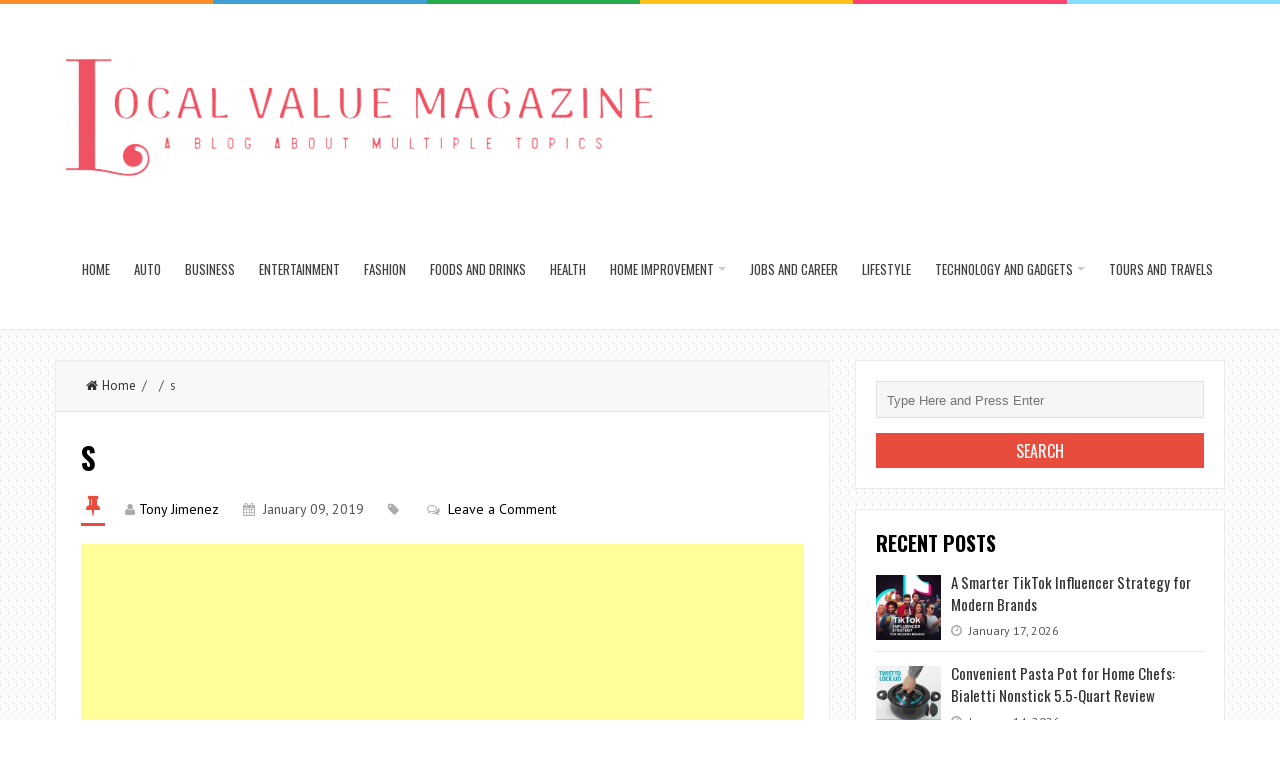

--- FILE ---
content_type: text/html; charset=UTF-8
request_url: https://localvaluemagazine.com/health/feeding-physical-exercise-stay-healthy/attachment/s/
body_size: 80717
content:
<!DOCTYPE html>
<html lang="en-US">
<head>
<meta charset="UTF-8">
<link rel="pingback" href="https://localvaluemagazine.com/xmlrpc.php" />
<meta name="viewport" content="width=device-width" />
<meta name='robots' content='index, follow, max-image-preview:large, max-snippet:-1, max-video-preview:-1' />

	<!-- This site is optimized with the Yoast SEO plugin v26.7 - https://yoast.com/wordpress/plugins/seo/ -->
	<title>s - Local Value Magazine</title>
	<link rel="canonical" href="https://localvaluemagazine.com/health/feeding-physical-exercise-stay-healthy/attachment/s/" />
	<meta property="og:locale" content="en_US" />
	<meta property="og:type" content="article" />
	<meta property="og:title" content="s - Local Value Magazine" />
	<meta property="og:url" content="https://localvaluemagazine.com/health/feeding-physical-exercise-stay-healthy/attachment/s/" />
	<meta property="og:site_name" content="Local Value Magazine" />
	<meta property="article:modified_time" content="2019-01-09T05:41:27+00:00" />
	<meta property="og:image" content="https://localvaluemagazine.com/health/feeding-physical-exercise-stay-healthy/attachment/s" />
	<meta property="og:image:width" content="800" />
	<meta property="og:image:height" content="600" />
	<meta property="og:image:type" content="image/jpeg" />
	<meta name="twitter:card" content="summary_large_image" />
	<script type="application/ld+json" class="yoast-schema-graph">{"@context":"https://schema.org","@graph":[{"@type":"WebPage","@id":"https://localvaluemagazine.com/health/feeding-physical-exercise-stay-healthy/attachment/s/","url":"https://localvaluemagazine.com/health/feeding-physical-exercise-stay-healthy/attachment/s/","name":"s - Local Value Magazine","isPartOf":{"@id":"https://localvaluemagazine.com/#website"},"primaryImageOfPage":{"@id":"https://localvaluemagazine.com/health/feeding-physical-exercise-stay-healthy/attachment/s/#primaryimage"},"image":{"@id":"https://localvaluemagazine.com/health/feeding-physical-exercise-stay-healthy/attachment/s/#primaryimage"},"thumbnailUrl":"https://localvaluemagazine.com/wp-content/uploads/2019/01/s.jpg","datePublished":"2019-01-09T05:41:08+00:00","dateModified":"2019-01-09T05:41:27+00:00","breadcrumb":{"@id":"https://localvaluemagazine.com/health/feeding-physical-exercise-stay-healthy/attachment/s/#breadcrumb"},"inLanguage":"en-US","potentialAction":[{"@type":"ReadAction","target":["https://localvaluemagazine.com/health/feeding-physical-exercise-stay-healthy/attachment/s/"]}]},{"@type":"ImageObject","inLanguage":"en-US","@id":"https://localvaluemagazine.com/health/feeding-physical-exercise-stay-healthy/attachment/s/#primaryimage","url":"https://localvaluemagazine.com/wp-content/uploads/2019/01/s.jpg","contentUrl":"https://localvaluemagazine.com/wp-content/uploads/2019/01/s.jpg","width":800,"height":600,"caption":"stay healthy"},{"@type":"BreadcrumbList","@id":"https://localvaluemagazine.com/health/feeding-physical-exercise-stay-healthy/attachment/s/#breadcrumb","itemListElement":[{"@type":"ListItem","position":1,"name":"Home","item":"https://localvaluemagazine.com/"},{"@type":"ListItem","position":2,"name":"Feeding and physical exercise to stay healthy","item":"https://localvaluemagazine.com/health/feeding-physical-exercise-stay-healthy/"},{"@type":"ListItem","position":3,"name":"s"}]},{"@type":"WebSite","@id":"https://localvaluemagazine.com/#website","url":"https://localvaluemagazine.com/","name":"Local Value Magazine","description":"A Blog About Multiple Topics","publisher":{"@id":"https://localvaluemagazine.com/#organization"},"potentialAction":[{"@type":"SearchAction","target":{"@type":"EntryPoint","urlTemplate":"https://localvaluemagazine.com/?s={search_term_string}"},"query-input":{"@type":"PropertyValueSpecification","valueRequired":true,"valueName":"search_term_string"}}],"inLanguage":"en-US"},{"@type":"Organization","@id":"https://localvaluemagazine.com/#organization","name":"Local Value Magazine","url":"https://localvaluemagazine.com/","logo":{"@type":"ImageObject","inLanguage":"en-US","@id":"https://localvaluemagazine.com/#/schema/logo/image/","url":"https://localvaluemagazine.com/wp-content/uploads/2021/10/Local-Value-Magazine-e1633516843567.png","contentUrl":"https://localvaluemagazine.com/wp-content/uploads/2021/10/Local-Value-Magazine-e1633516843567.png","width":280,"height":81,"caption":"Local Value Magazine"},"image":{"@id":"https://localvaluemagazine.com/#/schema/logo/image/"}}]}</script>
	<!-- / Yoast SEO plugin. -->


<link rel='dns-prefetch' href='//www.googletagmanager.com' />
<link rel='dns-prefetch' href='//fonts.googleapis.com' />
<link href='https://fonts.gstatic.com' crossorigin rel='preconnect' />
<link rel="alternate" type="application/rss+xml" title="Local Value Magazine &raquo; Feed" href="https://localvaluemagazine.com/feed/" />
<link rel="alternate" type="application/rss+xml" title="Local Value Magazine &raquo; Comments Feed" href="https://localvaluemagazine.com/comments/feed/" />
<link rel="alternate" type="application/rss+xml" title="Local Value Magazine &raquo; s Comments Feed" href="https://localvaluemagazine.com/health/feeding-physical-exercise-stay-healthy/attachment/s/feed/" />
<link rel="alternate" title="oEmbed (JSON)" type="application/json+oembed" href="https://localvaluemagazine.com/wp-json/oembed/1.0/embed?url=https%3A%2F%2Flocalvaluemagazine.com%2Fhealth%2Ffeeding-physical-exercise-stay-healthy%2Fattachment%2Fs%2F" />
<link rel="alternate" title="oEmbed (XML)" type="text/xml+oembed" href="https://localvaluemagazine.com/wp-json/oembed/1.0/embed?url=https%3A%2F%2Flocalvaluemagazine.com%2Fhealth%2Ffeeding-physical-exercise-stay-healthy%2Fattachment%2Fs%2F&#038;format=xml" />
<style id='wp-img-auto-sizes-contain-inline-css' type='text/css'>
img:is([sizes=auto i],[sizes^="auto," i]){contain-intrinsic-size:3000px 1500px}
/*# sourceURL=wp-img-auto-sizes-contain-inline-css */
</style>
<style id='wp-emoji-styles-inline-css' type='text/css'>

	img.wp-smiley, img.emoji {
		display: inline !important;
		border: none !important;
		box-shadow: none !important;
		height: 1em !important;
		width: 1em !important;
		margin: 0 0.07em !important;
		vertical-align: -0.1em !important;
		background: none !important;
		padding: 0 !important;
	}
/*# sourceURL=wp-emoji-styles-inline-css */
</style>
<style id='wp-block-library-inline-css' type='text/css'>
:root{--wp-block-synced-color:#7a00df;--wp-block-synced-color--rgb:122,0,223;--wp-bound-block-color:var(--wp-block-synced-color);--wp-editor-canvas-background:#ddd;--wp-admin-theme-color:#007cba;--wp-admin-theme-color--rgb:0,124,186;--wp-admin-theme-color-darker-10:#006ba1;--wp-admin-theme-color-darker-10--rgb:0,107,160.5;--wp-admin-theme-color-darker-20:#005a87;--wp-admin-theme-color-darker-20--rgb:0,90,135;--wp-admin-border-width-focus:2px}@media (min-resolution:192dpi){:root{--wp-admin-border-width-focus:1.5px}}.wp-element-button{cursor:pointer}:root .has-very-light-gray-background-color{background-color:#eee}:root .has-very-dark-gray-background-color{background-color:#313131}:root .has-very-light-gray-color{color:#eee}:root .has-very-dark-gray-color{color:#313131}:root .has-vivid-green-cyan-to-vivid-cyan-blue-gradient-background{background:linear-gradient(135deg,#00d084,#0693e3)}:root .has-purple-crush-gradient-background{background:linear-gradient(135deg,#34e2e4,#4721fb 50%,#ab1dfe)}:root .has-hazy-dawn-gradient-background{background:linear-gradient(135deg,#faaca8,#dad0ec)}:root .has-subdued-olive-gradient-background{background:linear-gradient(135deg,#fafae1,#67a671)}:root .has-atomic-cream-gradient-background{background:linear-gradient(135deg,#fdd79a,#004a59)}:root .has-nightshade-gradient-background{background:linear-gradient(135deg,#330968,#31cdcf)}:root .has-midnight-gradient-background{background:linear-gradient(135deg,#020381,#2874fc)}:root{--wp--preset--font-size--normal:16px;--wp--preset--font-size--huge:42px}.has-regular-font-size{font-size:1em}.has-larger-font-size{font-size:2.625em}.has-normal-font-size{font-size:var(--wp--preset--font-size--normal)}.has-huge-font-size{font-size:var(--wp--preset--font-size--huge)}.has-text-align-center{text-align:center}.has-text-align-left{text-align:left}.has-text-align-right{text-align:right}.has-fit-text{white-space:nowrap!important}#end-resizable-editor-section{display:none}.aligncenter{clear:both}.items-justified-left{justify-content:flex-start}.items-justified-center{justify-content:center}.items-justified-right{justify-content:flex-end}.items-justified-space-between{justify-content:space-between}.screen-reader-text{border:0;clip-path:inset(50%);height:1px;margin:-1px;overflow:hidden;padding:0;position:absolute;width:1px;word-wrap:normal!important}.screen-reader-text:focus{background-color:#ddd;clip-path:none;color:#444;display:block;font-size:1em;height:auto;left:5px;line-height:normal;padding:15px 23px 14px;text-decoration:none;top:5px;width:auto;z-index:100000}html :where(.has-border-color){border-style:solid}html :where([style*=border-top-color]){border-top-style:solid}html :where([style*=border-right-color]){border-right-style:solid}html :where([style*=border-bottom-color]){border-bottom-style:solid}html :where([style*=border-left-color]){border-left-style:solid}html :where([style*=border-width]){border-style:solid}html :where([style*=border-top-width]){border-top-style:solid}html :where([style*=border-right-width]){border-right-style:solid}html :where([style*=border-bottom-width]){border-bottom-style:solid}html :where([style*=border-left-width]){border-left-style:solid}html :where(img[class*=wp-image-]){height:auto;max-width:100%}:where(figure){margin:0 0 1em}html :where(.is-position-sticky){--wp-admin--admin-bar--position-offset:var(--wp-admin--admin-bar--height,0px)}@media screen and (max-width:600px){html :where(.is-position-sticky){--wp-admin--admin-bar--position-offset:0px}}

/*# sourceURL=wp-block-library-inline-css */
</style><style id='global-styles-inline-css' type='text/css'>
:root{--wp--preset--aspect-ratio--square: 1;--wp--preset--aspect-ratio--4-3: 4/3;--wp--preset--aspect-ratio--3-4: 3/4;--wp--preset--aspect-ratio--3-2: 3/2;--wp--preset--aspect-ratio--2-3: 2/3;--wp--preset--aspect-ratio--16-9: 16/9;--wp--preset--aspect-ratio--9-16: 9/16;--wp--preset--color--black: #000000;--wp--preset--color--cyan-bluish-gray: #abb8c3;--wp--preset--color--white: #ffffff;--wp--preset--color--pale-pink: #f78da7;--wp--preset--color--vivid-red: #cf2e2e;--wp--preset--color--luminous-vivid-orange: #ff6900;--wp--preset--color--luminous-vivid-amber: #fcb900;--wp--preset--color--light-green-cyan: #7bdcb5;--wp--preset--color--vivid-green-cyan: #00d084;--wp--preset--color--pale-cyan-blue: #8ed1fc;--wp--preset--color--vivid-cyan-blue: #0693e3;--wp--preset--color--vivid-purple: #9b51e0;--wp--preset--gradient--vivid-cyan-blue-to-vivid-purple: linear-gradient(135deg,rgb(6,147,227) 0%,rgb(155,81,224) 100%);--wp--preset--gradient--light-green-cyan-to-vivid-green-cyan: linear-gradient(135deg,rgb(122,220,180) 0%,rgb(0,208,130) 100%);--wp--preset--gradient--luminous-vivid-amber-to-luminous-vivid-orange: linear-gradient(135deg,rgb(252,185,0) 0%,rgb(255,105,0) 100%);--wp--preset--gradient--luminous-vivid-orange-to-vivid-red: linear-gradient(135deg,rgb(255,105,0) 0%,rgb(207,46,46) 100%);--wp--preset--gradient--very-light-gray-to-cyan-bluish-gray: linear-gradient(135deg,rgb(238,238,238) 0%,rgb(169,184,195) 100%);--wp--preset--gradient--cool-to-warm-spectrum: linear-gradient(135deg,rgb(74,234,220) 0%,rgb(151,120,209) 20%,rgb(207,42,186) 40%,rgb(238,44,130) 60%,rgb(251,105,98) 80%,rgb(254,248,76) 100%);--wp--preset--gradient--blush-light-purple: linear-gradient(135deg,rgb(255,206,236) 0%,rgb(152,150,240) 100%);--wp--preset--gradient--blush-bordeaux: linear-gradient(135deg,rgb(254,205,165) 0%,rgb(254,45,45) 50%,rgb(107,0,62) 100%);--wp--preset--gradient--luminous-dusk: linear-gradient(135deg,rgb(255,203,112) 0%,rgb(199,81,192) 50%,rgb(65,88,208) 100%);--wp--preset--gradient--pale-ocean: linear-gradient(135deg,rgb(255,245,203) 0%,rgb(182,227,212) 50%,rgb(51,167,181) 100%);--wp--preset--gradient--electric-grass: linear-gradient(135deg,rgb(202,248,128) 0%,rgb(113,206,126) 100%);--wp--preset--gradient--midnight: linear-gradient(135deg,rgb(2,3,129) 0%,rgb(40,116,252) 100%);--wp--preset--font-size--small: 13px;--wp--preset--font-size--medium: 20px;--wp--preset--font-size--large: 36px;--wp--preset--font-size--x-large: 42px;--wp--preset--spacing--20: 0.44rem;--wp--preset--spacing--30: 0.67rem;--wp--preset--spacing--40: 1rem;--wp--preset--spacing--50: 1.5rem;--wp--preset--spacing--60: 2.25rem;--wp--preset--spacing--70: 3.38rem;--wp--preset--spacing--80: 5.06rem;--wp--preset--shadow--natural: 6px 6px 9px rgba(0, 0, 0, 0.2);--wp--preset--shadow--deep: 12px 12px 50px rgba(0, 0, 0, 0.4);--wp--preset--shadow--sharp: 6px 6px 0px rgba(0, 0, 0, 0.2);--wp--preset--shadow--outlined: 6px 6px 0px -3px rgb(255, 255, 255), 6px 6px rgb(0, 0, 0);--wp--preset--shadow--crisp: 6px 6px 0px rgb(0, 0, 0);}:where(.is-layout-flex){gap: 0.5em;}:where(.is-layout-grid){gap: 0.5em;}body .is-layout-flex{display: flex;}.is-layout-flex{flex-wrap: wrap;align-items: center;}.is-layout-flex > :is(*, div){margin: 0;}body .is-layout-grid{display: grid;}.is-layout-grid > :is(*, div){margin: 0;}:where(.wp-block-columns.is-layout-flex){gap: 2em;}:where(.wp-block-columns.is-layout-grid){gap: 2em;}:where(.wp-block-post-template.is-layout-flex){gap: 1.25em;}:where(.wp-block-post-template.is-layout-grid){gap: 1.25em;}.has-black-color{color: var(--wp--preset--color--black) !important;}.has-cyan-bluish-gray-color{color: var(--wp--preset--color--cyan-bluish-gray) !important;}.has-white-color{color: var(--wp--preset--color--white) !important;}.has-pale-pink-color{color: var(--wp--preset--color--pale-pink) !important;}.has-vivid-red-color{color: var(--wp--preset--color--vivid-red) !important;}.has-luminous-vivid-orange-color{color: var(--wp--preset--color--luminous-vivid-orange) !important;}.has-luminous-vivid-amber-color{color: var(--wp--preset--color--luminous-vivid-amber) !important;}.has-light-green-cyan-color{color: var(--wp--preset--color--light-green-cyan) !important;}.has-vivid-green-cyan-color{color: var(--wp--preset--color--vivid-green-cyan) !important;}.has-pale-cyan-blue-color{color: var(--wp--preset--color--pale-cyan-blue) !important;}.has-vivid-cyan-blue-color{color: var(--wp--preset--color--vivid-cyan-blue) !important;}.has-vivid-purple-color{color: var(--wp--preset--color--vivid-purple) !important;}.has-black-background-color{background-color: var(--wp--preset--color--black) !important;}.has-cyan-bluish-gray-background-color{background-color: var(--wp--preset--color--cyan-bluish-gray) !important;}.has-white-background-color{background-color: var(--wp--preset--color--white) !important;}.has-pale-pink-background-color{background-color: var(--wp--preset--color--pale-pink) !important;}.has-vivid-red-background-color{background-color: var(--wp--preset--color--vivid-red) !important;}.has-luminous-vivid-orange-background-color{background-color: var(--wp--preset--color--luminous-vivid-orange) !important;}.has-luminous-vivid-amber-background-color{background-color: var(--wp--preset--color--luminous-vivid-amber) !important;}.has-light-green-cyan-background-color{background-color: var(--wp--preset--color--light-green-cyan) !important;}.has-vivid-green-cyan-background-color{background-color: var(--wp--preset--color--vivid-green-cyan) !important;}.has-pale-cyan-blue-background-color{background-color: var(--wp--preset--color--pale-cyan-blue) !important;}.has-vivid-cyan-blue-background-color{background-color: var(--wp--preset--color--vivid-cyan-blue) !important;}.has-vivid-purple-background-color{background-color: var(--wp--preset--color--vivid-purple) !important;}.has-black-border-color{border-color: var(--wp--preset--color--black) !important;}.has-cyan-bluish-gray-border-color{border-color: var(--wp--preset--color--cyan-bluish-gray) !important;}.has-white-border-color{border-color: var(--wp--preset--color--white) !important;}.has-pale-pink-border-color{border-color: var(--wp--preset--color--pale-pink) !important;}.has-vivid-red-border-color{border-color: var(--wp--preset--color--vivid-red) !important;}.has-luminous-vivid-orange-border-color{border-color: var(--wp--preset--color--luminous-vivid-orange) !important;}.has-luminous-vivid-amber-border-color{border-color: var(--wp--preset--color--luminous-vivid-amber) !important;}.has-light-green-cyan-border-color{border-color: var(--wp--preset--color--light-green-cyan) !important;}.has-vivid-green-cyan-border-color{border-color: var(--wp--preset--color--vivid-green-cyan) !important;}.has-pale-cyan-blue-border-color{border-color: var(--wp--preset--color--pale-cyan-blue) !important;}.has-vivid-cyan-blue-border-color{border-color: var(--wp--preset--color--vivid-cyan-blue) !important;}.has-vivid-purple-border-color{border-color: var(--wp--preset--color--vivid-purple) !important;}.has-vivid-cyan-blue-to-vivid-purple-gradient-background{background: var(--wp--preset--gradient--vivid-cyan-blue-to-vivid-purple) !important;}.has-light-green-cyan-to-vivid-green-cyan-gradient-background{background: var(--wp--preset--gradient--light-green-cyan-to-vivid-green-cyan) !important;}.has-luminous-vivid-amber-to-luminous-vivid-orange-gradient-background{background: var(--wp--preset--gradient--luminous-vivid-amber-to-luminous-vivid-orange) !important;}.has-luminous-vivid-orange-to-vivid-red-gradient-background{background: var(--wp--preset--gradient--luminous-vivid-orange-to-vivid-red) !important;}.has-very-light-gray-to-cyan-bluish-gray-gradient-background{background: var(--wp--preset--gradient--very-light-gray-to-cyan-bluish-gray) !important;}.has-cool-to-warm-spectrum-gradient-background{background: var(--wp--preset--gradient--cool-to-warm-spectrum) !important;}.has-blush-light-purple-gradient-background{background: var(--wp--preset--gradient--blush-light-purple) !important;}.has-blush-bordeaux-gradient-background{background: var(--wp--preset--gradient--blush-bordeaux) !important;}.has-luminous-dusk-gradient-background{background: var(--wp--preset--gradient--luminous-dusk) !important;}.has-pale-ocean-gradient-background{background: var(--wp--preset--gradient--pale-ocean) !important;}.has-electric-grass-gradient-background{background: var(--wp--preset--gradient--electric-grass) !important;}.has-midnight-gradient-background{background: var(--wp--preset--gradient--midnight) !important;}.has-small-font-size{font-size: var(--wp--preset--font-size--small) !important;}.has-medium-font-size{font-size: var(--wp--preset--font-size--medium) !important;}.has-large-font-size{font-size: var(--wp--preset--font-size--large) !important;}.has-x-large-font-size{font-size: var(--wp--preset--font-size--x-large) !important;}
/*# sourceURL=global-styles-inline-css */
</style>

<style id='classic-theme-styles-inline-css' type='text/css'>
/*! This file is auto-generated */
.wp-block-button__link{color:#fff;background-color:#32373c;border-radius:9999px;box-shadow:none;text-decoration:none;padding:calc(.667em + 2px) calc(1.333em + 2px);font-size:1.125em}.wp-block-file__button{background:#32373c;color:#fff;text-decoration:none}
/*# sourceURL=/wp-includes/css/classic-themes.min.css */
</style>
<link rel='stylesheet' id='contact-form-7-css' href='https://localvaluemagazine.com/wp-content/plugins/contact-form-7/includes/css/styles.css?ver=6.1.4' type='text/css' media='all' />
<link rel='stylesheet' id='liveblog-google-font-css' href='//fonts.googleapis.com/css?family=PT+Sans%3A400%2C500%2C600%2C700%2C800%7CLobster%3A400%2C500%2C600%2C700%2C800%7COswald%3A400%2C500%2C600%2C700%2C800&#038;ver=6.9' type='text/css' media='all' />
<link rel='stylesheet' id='liveblog-style-css' href='https://localvaluemagazine.com/wp-content/themes/liveblog/style.css?ver=6.9' type='text/css' media='all' />
<link rel='stylesheet' id='liveblog-font-awesome-css' href='https://localvaluemagazine.com/wp-content/themes/liveblog/assets/css/font-awesome.min.css?ver=6.9' type='text/css' media='all' />
<link rel='stylesheet' id='liveblog-responsive-css' href='https://localvaluemagazine.com/wp-content/themes/liveblog/assets/css/responsive.css?ver=6.9' type='text/css' media='all' />
<script type="text/javascript" src="https://localvaluemagazine.com/wp-includes/js/jquery/jquery.min.js?ver=3.7.1" id="jquery-core-js"></script>
<script type="text/javascript" src="https://localvaluemagazine.com/wp-includes/js/jquery/jquery-migrate.min.js?ver=3.4.1" id="jquery-migrate-js"></script>
<script type="text/javascript" id="jquery-js-after">
/* <![CDATA[ */
jQuery(document).ready(function() {
	jQuery(".e5eadf8fa02885f17bf326a76c49fed1").click(function() {
		jQuery.post(
			"https://localvaluemagazine.com/wp-admin/admin-ajax.php", {
				"action": "quick_adsense_onpost_ad_click",
				"quick_adsense_onpost_ad_index": jQuery(this).attr("data-index"),
				"quick_adsense_nonce": "30c1a3d685",
			}, function(response) { }
		);
	});
});

//# sourceURL=jquery-js-after
/* ]]> */
</script>

<!-- Google tag (gtag.js) snippet added by Site Kit -->
<!-- Google Analytics snippet added by Site Kit -->
<script type="text/javascript" src="https://www.googletagmanager.com/gtag/js?id=GT-TBZ38QM" id="google_gtagjs-js" async></script>
<script type="text/javascript" id="google_gtagjs-js-after">
/* <![CDATA[ */
window.dataLayer = window.dataLayer || [];function gtag(){dataLayer.push(arguments);}
gtag("set","linker",{"domains":["localvaluemagazine.com"]});
gtag("js", new Date());
gtag("set", "developer_id.dZTNiMT", true);
gtag("config", "GT-TBZ38QM");
//# sourceURL=google_gtagjs-js-after
/* ]]> */
</script>
<link rel="https://api.w.org/" href="https://localvaluemagazine.com/wp-json/" /><link rel="alternate" title="JSON" type="application/json" href="https://localvaluemagazine.com/wp-json/wp/v2/media/1927" /><link rel="EditURI" type="application/rsd+xml" title="RSD" href="https://localvaluemagazine.com/xmlrpc.php?rsd" />
<meta name="generator" content="WordPress 6.9" />
<link rel='shortlink' href='https://localvaluemagazine.com/?p=1927' />
<meta name="generator" content="Site Kit by Google 1.168.0" /><script async src="https://pagead2.googlesyndication.com/pagead/js/adsbygoogle.js?client=ca-pub-0124197621847357"
     crossorigin="anonymous"></script>
<meta name="google-site-verification" content="ArsqEkMOrdPwPT8Tlg3sa8q3EuMQPzTd2nEmEm9hNI4" />	<style type="text/css">
	body { font-family: PT Sans}.header #logo {font-family: ;font-style: ;font-weight: ;}.nav-menu {font-family: Oswald;font-style: normal;font-weight: 400;font-size: 13;line-height: 20;text-transform: uppercase;}h1,h2,h3,h4,h5,h6, .widgettitle, .search-button, #commentform #submit { font-family: Oswald}.entry-title {font-family: Oswald;font-style: normal;font-weight: 700;text-transform: uppercase;}.single-title {font-family: Oswald;font-style: normal;font-weight: 700;}.post-content {font-family: PT Sans;font-style: normal;font-weight: 400;}.widget-title, #tabs li, .section-heading {font-family: Oswald;font-style: normal;font-weight: 700;text-transform: uppercase;}	</style>
<style type="text/css" id="custom-background-css">
body.custom-background { background-image: url("https://localvaluemagazine.com/wp-content/themes/liveblog/assets/images/bg.png"); background-position: left top; background-size: auto; background-repeat: repeat; background-attachment: scroll; }
</style>
	<link rel="icon" href="https://localvaluemagazine.com/wp-content/uploads/2023/08/LVMF-90x90.png" sizes="32x32" />
<link rel="icon" href="https://localvaluemagazine.com/wp-content/uploads/2023/08/LVMF.png" sizes="192x192" />
<link rel="apple-touch-icon" href="https://localvaluemagazine.com/wp-content/uploads/2023/08/LVMF.png" />
<meta name="msapplication-TileImage" content="https://localvaluemagazine.com/wp-content/uploads/2023/08/LVMF.png" />
</head>
<body data-rsssl=1 id="blog" class="attachment wp-singular attachment-template-default single single-attachment postid-1927 attachmentid-1927 attachment-jpeg custom-background wp-custom-logo wp-theme-liveblog main" itemscope itemtype="http://schema.org/WebPage">
	<div class="st-container">
		<div class="main-container ">
			<div class="menu-pusher">
				<!-- START HEADER -->
                <header class="main-header clearfix">
    <div class="top-border">
        <span class="border-list"></span>
        <span class="border-list"></span>
        <span class="border-list"></span>
        <span class="border-list"></span>
        <span class="border-list"></span>
        <span class="border-list"></span>
    </div>
    <div class="header clearfix">
        <div class="container">
            <div class="logo-wrap">
                                                    <div id="logo">
                        <a href="https://localvaluemagazine.com/">
                            <img src="https://localvaluemagazine.com/wp-content/uploads/2023/08/LVMNL.png" alt="Local Value Magazine">
                        </a>
                    </div>
                                            </div>
            <div class="main-menu menu-one clearfix">
                <div class="center-width clearfix">
    <div class="menu-btn off-menu fa fa-align-justify" data-effect="st-effect-4"></div>
    <div class="main-nav">
        <nav class="nav-menu" >
            <div id="close-button"><i class="fa fa-times"></i></div>
            <ul id="menu-menu-1" class="menu"><li id="menu-item-3603" class="menu-item menu-item-type-custom menu-item-object-custom menu-item-home menu-item-3603"><a href="https://localvaluemagazine.com/">Home</a></li>
<li id="menu-item-3604" class="menu-item menu-item-type-taxonomy menu-item-object-category menu-item-3604"><a href="https://localvaluemagazine.com/category/automotive/">Auto</a></li>
<li id="menu-item-3605" class="menu-item menu-item-type-taxonomy menu-item-object-category menu-item-3605"><a href="https://localvaluemagazine.com/category/business-and-management/">Business</a></li>
<li id="menu-item-3606" class="menu-item menu-item-type-taxonomy menu-item-object-category menu-item-3606"><a href="https://localvaluemagazine.com/category/entertainment/">Entertainment</a></li>
<li id="menu-item-3607" class="menu-item menu-item-type-taxonomy menu-item-object-category menu-item-3607"><a href="https://localvaluemagazine.com/category/fashion/">Fashion</a></li>
<li id="menu-item-3608" class="menu-item menu-item-type-taxonomy menu-item-object-category menu-item-3608"><a href="https://localvaluemagazine.com/category/foods-and-drinks/">Foods and Drinks</a></li>
<li id="menu-item-3609" class="menu-item menu-item-type-taxonomy menu-item-object-category menu-item-3609"><a href="https://localvaluemagazine.com/category/health/">Health</a></li>
<li id="menu-item-3610" class="menu-item menu-item-type-taxonomy menu-item-object-category menu-item-has-children menu-item-3610"><a href="https://localvaluemagazine.com/category/home-improvement/">Home Improvement</a>
<ul class="sub-menu">
	<li id="menu-item-3611" class="menu-item menu-item-type-taxonomy menu-item-object-category menu-item-3611"><a href="https://localvaluemagazine.com/category/home-improvement/cleaning/">Cleaning</a></li>
</ul>
</li>
<li id="menu-item-3613" class="menu-item menu-item-type-taxonomy menu-item-object-category menu-item-3613"><a href="https://localvaluemagazine.com/category/jobs-and-career/">Jobs and Career</a></li>
<li id="menu-item-3614" class="menu-item menu-item-type-taxonomy menu-item-object-category menu-item-3614"><a href="https://localvaluemagazine.com/category/lifestyle/">Lifestyle</a></li>
<li id="menu-item-3616" class="menu-item menu-item-type-taxonomy menu-item-object-category menu-item-has-children menu-item-3616"><a href="https://localvaluemagazine.com/category/technology-and-gadgets/">Technology and Gadgets</a>
<ul class="sub-menu">
	<li id="menu-item-3612" class="menu-item menu-item-type-taxonomy menu-item-object-category menu-item-3612"><a href="https://localvaluemagazine.com/category/internet/">Internet</a></li>
</ul>
</li>
<li id="menu-item-3617" class="menu-item menu-item-type-taxonomy menu-item-object-category menu-item-3617"><a href="https://localvaluemagazine.com/category/tours-and-travels/">Tours and Travels</a></li>
</ul>        </nav>
    </div><!-- .main-nav -->
    </div>            </div><!--.main-menu-->
        </div><!-- .container -->
    </div><!-- .header -->
</header>				<!-- END HEADER -->
                <div class="main-wrapper clearfix">	<div id="page">
		<div class="detail-page">
			<div class="main-content">
				<div id="content" class="content-area single-content-area">
					<div class="content-single">
						<div class="content-detail">
						                                    <div class="breadcrumbs">
                                        <a href="https://localvaluemagazine.com"> <i class="fa fa-home"></i>Home</a>&nbsp;&nbsp;/&nbsp;&nbsp;&nbsp;&nbsp;/&nbsp;&nbsp;s                                    </div>                                <div class="single-content">
                                    <article id="post-1927" class="post-1927 attachment type-attachment status-inherit hentry">
                                        <div class="post-box">
                                            <header>
                                                <h1 class="title entry-title single-title">s</h1>
                                            </header><!--.header-->
                                            <div class="post-meta">
	<span class="post-type post-type-standard"><i class="fa fa-thumb-tack"></i></span>            <span class="post-author"><i class="fa fa-user"></i><a href="https://localvaluemagazine.com/author/tushar/" title="Posts by Tony Jimenez" rel="author">Tony Jimenez</a></span>            <span class="post-date">
                <i class="fa fa-calendar"></i>
                <time datetime="2019-01-09T05:41:08+00:00" title="January 9, 2019">
                    January 09, 2019                </time>
            </span>		  <span class="post-cats"><i class="fa fa-tag"></i> </span>		  <span class="post-comments"><i class="fa fa-comments-o"></i> <a href="https://localvaluemagazine.com/health/feeding-physical-exercise-stay-healthy/attachment/s/#respond" class="comments-link" >Leave a Comment</a></span></div><!--.post-meta-->                                            <div class="post-inner">
                                                <div class="post-content entry-content single-post-content">

                                                    <div class="e5eadf8fa02885f17bf326a76c49fed1" data-index="1" style="float: none; margin:10px 0 10px 0; text-align:center;">
<script async src="//pagead2.googlesyndication.com/pagead/js/adsbygoogle.js"></script>
<ins class="adsbygoogle"
     style="display:block; text-align:center;"
     data-ad-layout="in-article"
     data-ad-format="fluid"
     data-ad-client="ca-pub-0124197621847357"
     data-ad-slot="2966890330"></ins>
<script>
     (adsbygoogle = window.adsbygoogle || []).push({});
</script>
</div>
<p class="attachment"><a href='https://localvaluemagazine.com/wp-content/uploads/2019/01/s.jpg'><img fetchpriority="high" decoding="async" width="300" height="225" src="https://localvaluemagazine.com/wp-content/uploads/2019/01/s-300x225.jpg" class="attachment-medium size-medium" alt="stay healthy" srcset="https://localvaluemagazine.com/wp-content/uploads/2019/01/s-300x225.jpg 300w, https://localvaluemagazine.com/wp-content/uploads/2019/01/s-768x576.jpg 768w, https://localvaluemagazine.com/wp-content/uploads/2019/01/s.jpg 800w" sizes="(max-width: 300px) 100vw, 300px" /></a></p>
<div class="e5eadf8fa02885f17bf326a76c49fed1" data-index="1" style="float: none; margin:10px 0 10px 0; text-align:center;">
<script async src="//pagead2.googlesyndication.com/pagead/js/adsbygoogle.js"></script>
<ins class="adsbygoogle"
     style="display:block; text-align:center;"
     data-ad-layout="in-article"
     data-ad-format="fluid"
     data-ad-client="ca-pub-0124197621847357"
     data-ad-slot="2966890330"></ins>
<script>
     (adsbygoogle = window.adsbygoogle || []).push({});
</script>
</div>

<div style="font-size: 0px; height: 0px; line-height: 0px; margin: 0; padding: 0; clear: both;"></div>                                                    
                                                    
                                                                                                    </div><!--.single-post-content-->
                                            </div><!--.post-inner-->
                                        </div><!--.post-box-->
                                    </article>
                                </div><!--.single-content-->
						  </div>
                            	<nav class="navigation post-navigation single-box clearfix" role="navigation">
		<div class="nav-links">
					</div><!-- .nav-links -->
	</nav><!-- .navigation -->
	<div class="author-box">
	<h3 class="section-heading uppercase">About Author</h3>
	<div class="author-box-avtar">
		<img alt='' src='https://secure.gravatar.com/avatar/760c1b05857220d39a3b5a8abfc4540470090349797ba3a33f03547e9e6f1fa5?s=100&#038;d=mm&#038;r=g' srcset='https://secure.gravatar.com/avatar/760c1b05857220d39a3b5a8abfc4540470090349797ba3a33f03547e9e6f1fa5?s=200&#038;d=mm&#038;r=g 2x' class='avatar avatar-100 photo' height='100' width='100' decoding='async'/>	</div>
	<div class="author-info-container">
		<div class="author-info">
			<div class="author-head">
				<h5>Tony Jimenez</h5>
			</div>
			<p></p>
		</div>
	</div>
</div>	
			<!-- If comments are open, but there are no comments. -->

					<div id="respond" class="comment-respond">
		<h3 id="reply-title" class="comment-reply-title"><h4 class="section-heading uppercase"><span>Leave a Reply</span></h4> <small><a rel="nofollow" id="cancel-comment-reply-link" href="/health/feeding-physical-exercise-stay-healthy/attachment/s/#respond" style="display:none;">Cancel reply</a></small></h3><form action="https://localvaluemagazine.com/wp-comments-post.php" method="post" id="commentform" class="comment-form"><p class="comment-form-comment"><label for="comment">Comments <span class="required">*</span></label><textarea id="comment" name="comment" cols="45" rows="8" aria-required="true"></textarea></p><p class="comment-form-author"><label for="author">Name <span class="required">*</span></label> <input id="author" name="author" type="text" value="" size="19" /></p>
<p class="comment-form-email"><label for="email">Email <span class="required">*</span></label> <input id="email" name="email" type="text" value="" size="19" /></p>
<p class="comment-form-url"><label for="url">Website</label><input id="url" name="url" type="text" value="" size="19" /></p>
<p class="comment-form-cookies-consent"><input id="wp-comment-cookies-consent" name="wp-comment-cookies-consent" type="checkbox" value="yes" /> <label for="wp-comment-cookies-consent">Save my name, email, and website in this browser for the next time I comment.</label></p>
<p class="form-submit"><input name="submit" type="submit" id="submit" class="submit" value="Submit " /> <input type='hidden' name='comment_post_ID' value='1927' id='comment_post_ID' />
<input type='hidden' name='comment_parent' id='comment_parent' value='0' />
</p><p style="display: none;"><input type="hidden" id="akismet_comment_nonce" name="akismet_comment_nonce" value="7f201881c9" /></p><p style="display: none !important;" class="akismet-fields-container" data-prefix="ak_"><label>&#916;<textarea name="ak_hp_textarea" cols="45" rows="8" maxlength="100"></textarea></label><input type="hidden" id="ak_js_1" name="ak_js" value="170"/><script>document.getElementById( "ak_js_1" ).setAttribute( "value", ( new Date() ).getTime() );</script></p></form>	</div><!-- #respond -->
	<p class="akismet_comment_form_privacy_notice">This site uses Akismet to reduce spam. <a href="https://akismet.com/privacy/" target="_blank" rel="nofollow noopener">Learn how your comment data is processed.</a></p>					</div>
				</div>
				<aside class="sidebar">
	<div id="sidebar">
		<div class="widget sidebar-widget widget_search"><form method="get" class="searchform search-form" action="https://localvaluemagazine.com/">
	<fieldset> 
		<input type="text" name="s" class="s" value="" placeholder="Type Here and Press Enter"> 
		
	</fieldset>
    <input type="submit" class="search-button" placeholder="Search" type="submit" value="Search">
</form></div><div class="widget sidebar-widget widget_liveblog_pp_widget"><h3 class="widget-title"><span>Recent Posts</span></h3>		<!-- START WIDGET -->
		<div class="recent-posts-widget recent_posts">
		<ul class="recent-posts">
							<li>
											                                                            <div class="thumbnail">
                                    <a class="widgetthumb" href='https://localvaluemagazine.com/technology-and-gadgets/tiktok-influencer-strategy-modern-brands/'>
                                        <img width="90" height="90" src="https://localvaluemagazine.com/wp-content/uploads/2026/01/What-industries-work-best-with-TikTok-influencer-marketing-90x90.jpg" class="attachment-liveblog-widgetthumb size-liveblog-widgetthumb wp-post-image" alt="TikTok influencer strategy workflow for modern brands" decoding="async" srcset="https://localvaluemagazine.com/wp-content/uploads/2026/01/What-industries-work-best-with-TikTok-influencer-marketing-90x90.jpg 90w, https://localvaluemagazine.com/wp-content/uploads/2026/01/What-industries-work-best-with-TikTok-influencer-marketing-150x150.jpg 150w" sizes="(max-width: 90px) 100vw, 90px" />                                    </a>
                                </div>
                            											                    
					<div class="info">
						<span class="widgettitle"><a href="https://localvaluemagazine.com/technology-and-gadgets/tiktok-influencer-strategy-modern-brands/" title="A Smarter TikTok Influencer Strategy for Modern Brands">A Smarter TikTok Influencer Strategy for Modern Brands</a></span>
						<span class="meta">
																						<time datetime="2026-01-17T06:24:15+00:00"><i class="fa fa-clock-o"></i> January 17, 2026</time>
																											</span>
					</div>
				</li>
							<li>
											                                                            <div class="thumbnail">
                                    <a class="widgetthumb" href='https://localvaluemagazine.com/reviews/bialetti-nonstick-5-5-quart-review/'>
                                        <img width="90" height="90" src="https://localvaluemagazine.com/wp-content/uploads/2026/01/Bialetti-5.5-Quart-Nonstick-Pasta-Pot-06-90x90.jpg" class="attachment-liveblog-widgetthumb size-liveblog-widgetthumb wp-post-image" alt="Bialetti 5.5-Quart pasta pot – sleek, safe, and perfect for home chefs" decoding="async" srcset="https://localvaluemagazine.com/wp-content/uploads/2026/01/Bialetti-5.5-Quart-Nonstick-Pasta-Pot-06-90x90.jpg 90w, https://localvaluemagazine.com/wp-content/uploads/2026/01/Bialetti-5.5-Quart-Nonstick-Pasta-Pot-06-300x300.jpg 300w, https://localvaluemagazine.com/wp-content/uploads/2026/01/Bialetti-5.5-Quart-Nonstick-Pasta-Pot-06-150x150.jpg 150w, https://localvaluemagazine.com/wp-content/uploads/2026/01/Bialetti-5.5-Quart-Nonstick-Pasta-Pot-06-768x768.jpg 768w, https://localvaluemagazine.com/wp-content/uploads/2026/01/Bialetti-5.5-Quart-Nonstick-Pasta-Pot-06.jpg 850w" sizes="(max-width: 90px) 100vw, 90px" />                                    </a>
                                </div>
                            											                    
					<div class="info">
						<span class="widgettitle"><a href="https://localvaluemagazine.com/reviews/bialetti-nonstick-5-5-quart-review/" title="Convenient Pasta Pot for Home Chefs: Bialetti Nonstick 5.5-Quart Review">Convenient Pasta Pot for Home Chefs: Bialetti Nonstick 5.5-Quart Review</a></span>
						<span class="meta">
																						<time datetime="2026-01-14T10:01:21+00:00"><i class="fa fa-clock-o"></i> January 14, 2026</time>
																											</span>
					</div>
				</li>
							<li>
											                                                            <div class="thumbnail">
                                    <a class="widgetthumb" href='https://localvaluemagazine.com/reviews/choosing-the-best-shampoo-for-dogs-with-skin-allergies/'>
                                        <img width="90" height="90" src="https://localvaluemagazine.com/wp-content/uploads/2026/01/Happy-dog-getting-a-gentle-bath-with-hypoallergenic-shampoo-for-allergy-relief-90x90.jpg" class="attachment-liveblog-widgetthumb size-liveblog-widgetthumb wp-post-image" alt="Happy dog getting a gentle bath with hypoallergenic shampoo for allergy relief" decoding="async" srcset="https://localvaluemagazine.com/wp-content/uploads/2026/01/Happy-dog-getting-a-gentle-bath-with-hypoallergenic-shampoo-for-allergy-relief-90x90.jpg 90w, https://localvaluemagazine.com/wp-content/uploads/2026/01/Happy-dog-getting-a-gentle-bath-with-hypoallergenic-shampoo-for-allergy-relief-150x150.jpg 150w" sizes="(max-width: 90px) 100vw, 90px" />                                    </a>
                                </div>
                            											                    
					<div class="info">
						<span class="widgettitle"><a href="https://localvaluemagazine.com/reviews/choosing-the-best-shampoo-for-dogs-with-skin-allergies/" title="Choosing the Best Shampoo for Dogs with Skin Allergies">Choosing the Best Shampoo for Dogs with Skin Allergies</a></span>
						<span class="meta">
																						<time datetime="2026-01-14T09:32:28+00:00"><i class="fa fa-clock-o"></i> January 14, 2026</time>
																											</span>
					</div>
				</li>
							<li>
											                                                            <div class="thumbnail">
                                    <a class="widgetthumb" href='https://localvaluemagazine.com/health/how-to-identify-high-risk-insect-bites-and-stings/'>
                                        <img width="90" height="90" src="https://localvaluemagazine.com/wp-content/uploads/2026/01/What-symptoms-indicate-an-allergic-reaction-vs-infection-90x90.jpg" class="attachment-liveblog-widgetthumb size-liveblog-widgetthumb wp-post-image" alt="Comparison of common insect bites and high risk warning signs" decoding="async" srcset="https://localvaluemagazine.com/wp-content/uploads/2026/01/What-symptoms-indicate-an-allergic-reaction-vs-infection-90x90.jpg 90w, https://localvaluemagazine.com/wp-content/uploads/2026/01/What-symptoms-indicate-an-allergic-reaction-vs-infection-150x150.jpg 150w" sizes="(max-width: 90px) 100vw, 90px" />                                    </a>
                                </div>
                            											                    
					<div class="info">
						<span class="widgettitle"><a href="https://localvaluemagazine.com/health/how-to-identify-high-risk-insect-bites-and-stings/" title="How to Identify High-Risk Insect Bites and Stings">How to Identify High-Risk Insect Bites and Stings</a></span>
						<span class="meta">
																						<time datetime="2026-01-14T04:49:16+00:00"><i class="fa fa-clock-o"></i> January 14, 2026</time>
																											</span>
					</div>
				</li>
							<li>
											                            											                    
					<div class="info">
						<span class="widgettitle"><a href="https://localvaluemagazine.com/home-improvement/commercial-roofing-company-advantages-professional-contractor/" title="Why Choose a Professional Commercial Roofing Contractor">Why Choose a Professional Commercial Roofing Contractor</a></span>
						<span class="meta">
																						<time datetime="2026-01-12T11:33:12+00:00"><i class="fa fa-clock-o"></i> January 12, 2026</time>
																											</span>
					</div>
				</li>
			            					</ul>
		</div>
		<!-- END WIDGET -->
		</div><div class="widget sidebar-widget widget_archive"><h3 class="widget-title"><span>Archives</span></h3>
			<ul>
					<li><a href='https://localvaluemagazine.com/2026/01/'>January 2026</a></li>
	<li><a href='https://localvaluemagazine.com/2025/12/'>December 2025</a></li>
	<li><a href='https://localvaluemagazine.com/2025/11/'>November 2025</a></li>
	<li><a href='https://localvaluemagazine.com/2025/10/'>October 2025</a></li>
	<li><a href='https://localvaluemagazine.com/2025/09/'>September 2025</a></li>
	<li><a href='https://localvaluemagazine.com/2025/08/'>August 2025</a></li>
	<li><a href='https://localvaluemagazine.com/2025/07/'>July 2025</a></li>
	<li><a href='https://localvaluemagazine.com/2025/06/'>June 2025</a></li>
	<li><a href='https://localvaluemagazine.com/2025/05/'>May 2025</a></li>
	<li><a href='https://localvaluemagazine.com/2025/04/'>April 2025</a></li>
	<li><a href='https://localvaluemagazine.com/2025/03/'>March 2025</a></li>
	<li><a href='https://localvaluemagazine.com/2025/02/'>February 2025</a></li>
	<li><a href='https://localvaluemagazine.com/2025/01/'>January 2025</a></li>
	<li><a href='https://localvaluemagazine.com/2024/12/'>December 2024</a></li>
	<li><a href='https://localvaluemagazine.com/2024/11/'>November 2024</a></li>
	<li><a href='https://localvaluemagazine.com/2024/10/'>October 2024</a></li>
	<li><a href='https://localvaluemagazine.com/2024/09/'>September 2024</a></li>
	<li><a href='https://localvaluemagazine.com/2024/08/'>August 2024</a></li>
	<li><a href='https://localvaluemagazine.com/2024/07/'>July 2024</a></li>
	<li><a href='https://localvaluemagazine.com/2024/06/'>June 2024</a></li>
	<li><a href='https://localvaluemagazine.com/2024/05/'>May 2024</a></li>
	<li><a href='https://localvaluemagazine.com/2024/04/'>April 2024</a></li>
	<li><a href='https://localvaluemagazine.com/2024/03/'>March 2024</a></li>
	<li><a href='https://localvaluemagazine.com/2024/02/'>February 2024</a></li>
	<li><a href='https://localvaluemagazine.com/2024/01/'>January 2024</a></li>
	<li><a href='https://localvaluemagazine.com/2023/12/'>December 2023</a></li>
	<li><a href='https://localvaluemagazine.com/2023/11/'>November 2023</a></li>
	<li><a href='https://localvaluemagazine.com/2023/10/'>October 2023</a></li>
	<li><a href='https://localvaluemagazine.com/2023/09/'>September 2023</a></li>
	<li><a href='https://localvaluemagazine.com/2023/08/'>August 2023</a></li>
	<li><a href='https://localvaluemagazine.com/2023/07/'>July 2023</a></li>
	<li><a href='https://localvaluemagazine.com/2023/06/'>June 2023</a></li>
	<li><a href='https://localvaluemagazine.com/2023/05/'>May 2023</a></li>
	<li><a href='https://localvaluemagazine.com/2023/04/'>April 2023</a></li>
	<li><a href='https://localvaluemagazine.com/2023/03/'>March 2023</a></li>
	<li><a href='https://localvaluemagazine.com/2023/02/'>February 2023</a></li>
	<li><a href='https://localvaluemagazine.com/2023/01/'>January 2023</a></li>
	<li><a href='https://localvaluemagazine.com/2022/12/'>December 2022</a></li>
	<li><a href='https://localvaluemagazine.com/2022/11/'>November 2022</a></li>
	<li><a href='https://localvaluemagazine.com/2022/10/'>October 2022</a></li>
	<li><a href='https://localvaluemagazine.com/2022/09/'>September 2022</a></li>
	<li><a href='https://localvaluemagazine.com/2022/08/'>August 2022</a></li>
	<li><a href='https://localvaluemagazine.com/2022/07/'>July 2022</a></li>
	<li><a href='https://localvaluemagazine.com/2022/06/'>June 2022</a></li>
	<li><a href='https://localvaluemagazine.com/2022/05/'>May 2022</a></li>
	<li><a href='https://localvaluemagazine.com/2022/04/'>April 2022</a></li>
	<li><a href='https://localvaluemagazine.com/2022/03/'>March 2022</a></li>
	<li><a href='https://localvaluemagazine.com/2022/01/'>January 2022</a></li>
	<li><a href='https://localvaluemagazine.com/2021/12/'>December 2021</a></li>
	<li><a href='https://localvaluemagazine.com/2021/11/'>November 2021</a></li>
	<li><a href='https://localvaluemagazine.com/2021/10/'>October 2021</a></li>
	<li><a href='https://localvaluemagazine.com/2021/08/'>August 2021</a></li>
	<li><a href='https://localvaluemagazine.com/2021/06/'>June 2021</a></li>
	<li><a href='https://localvaluemagazine.com/2021/05/'>May 2021</a></li>
	<li><a href='https://localvaluemagazine.com/2021/04/'>April 2021</a></li>
	<li><a href='https://localvaluemagazine.com/2021/03/'>March 2021</a></li>
	<li><a href='https://localvaluemagazine.com/2021/01/'>January 2021</a></li>
	<li><a href='https://localvaluemagazine.com/2020/12/'>December 2020</a></li>
	<li><a href='https://localvaluemagazine.com/2020/10/'>October 2020</a></li>
	<li><a href='https://localvaluemagazine.com/2020/09/'>September 2020</a></li>
	<li><a href='https://localvaluemagazine.com/2020/08/'>August 2020</a></li>
	<li><a href='https://localvaluemagazine.com/2020/02/'>February 2020</a></li>
	<li><a href='https://localvaluemagazine.com/2020/01/'>January 2020</a></li>
	<li><a href='https://localvaluemagazine.com/2019/09/'>September 2019</a></li>
	<li><a href='https://localvaluemagazine.com/2019/07/'>July 2019</a></li>
	<li><a href='https://localvaluemagazine.com/2019/06/'>June 2019</a></li>
	<li><a href='https://localvaluemagazine.com/2019/05/'>May 2019</a></li>
	<li><a href='https://localvaluemagazine.com/2019/03/'>March 2019</a></li>
	<li><a href='https://localvaluemagazine.com/2019/01/'>January 2019</a></li>
	<li><a href='https://localvaluemagazine.com/2018/12/'>December 2018</a></li>
	<li><a href='https://localvaluemagazine.com/2018/11/'>November 2018</a></li>
	<li><a href='https://localvaluemagazine.com/2018/10/'>October 2018</a></li>
	<li><a href='https://localvaluemagazine.com/2018/09/'>September 2018</a></li>
	<li><a href='https://localvaluemagazine.com/2018/08/'>August 2018</a></li>
	<li><a href='https://localvaluemagazine.com/2018/07/'>July 2018</a></li>
	<li><a href='https://localvaluemagazine.com/2018/06/'>June 2018</a></li>
	<li><a href='https://localvaluemagazine.com/2018/05/'>May 2018</a></li>
	<li><a href='https://localvaluemagazine.com/2018/04/'>April 2018</a></li>
	<li><a href='https://localvaluemagazine.com/2018/03/'>March 2018</a></li>
	<li><a href='https://localvaluemagazine.com/2018/02/'>February 2018</a></li>
	<li><a href='https://localvaluemagazine.com/2018/01/'>January 2018</a></li>
	<li><a href='https://localvaluemagazine.com/2017/12/'>December 2017</a></li>
	<li><a href='https://localvaluemagazine.com/2017/11/'>November 2017</a></li>
	<li><a href='https://localvaluemagazine.com/2017/10/'>October 2017</a></li>
			</ul>

			</div><div class="widget sidebar-widget widget_random_widget"><h3 class="widget-title"><span>Random Posts</span></h3>		<!-- START WIDGET -->
		<ul class="random-posts">
										<li>
											                            																<div class="info">
						<span class="widgettitle"><a href="https://localvaluemagazine.com/business-and-management/what-can-we-expect-from-the-budget/" title="What Can We Expect from the Budget?">What Can We Expect from the Budget?</a></span>
						<span class="meta">
																						<time datetime="2025-11-20T05:39:47+00:00"><i class="fa fa-clock-o"></i> November 20, 2025</time>
																											</span>
					</div>
				</li>
							<li>
											                                                            <div class="thumbnail">
                                    <a class="widgetthumb" href='https://localvaluemagazine.com/home-improvement/interior-design-bedroom/'>
                                        <img width="68" height="90" src="https://localvaluemagazine.com/wp-content/uploads/2019/01/SMALL-BEDROOMS.jpg" class="attachment-liveblog-widgetthumb size-liveblog-widgetthumb wp-post-image" alt="interior design bedroom" decoding="async" srcset="https://localvaluemagazine.com/wp-content/uploads/2019/01/SMALL-BEDROOMS.jpg 600w, https://localvaluemagazine.com/wp-content/uploads/2019/01/SMALL-BEDROOMS-225x300.jpg 225w" sizes="(max-width: 68px) 100vw, 68px" />                                    </a>
                                </div>
                            																<div class="info">
						<span class="widgettitle"><a href="https://localvaluemagazine.com/home-improvement/interior-design-bedroom/" title="16 very cozy interior design bedrooms">16 very cozy interior design bedrooms</a></span>
						<span class="meta">
																						<time datetime="2019-01-07T12:08:37+00:00"><i class="fa fa-clock-o"></i> January 7, 2019</time>
																											</span>
					</div>
				</li>
							<li>
											                                                            <div class="thumbnail">
                                    <a class="widgetthumb" href='https://localvaluemagazine.com/automotive/what-are-the-benefits-of-buying-used-vans/'>
                                        <img width="90" height="90" src="https://localvaluemagazine.com/wp-content/uploads/2024/02/What-are-the-benefits-of-buying-used-vans1-90x90.png" class="attachment-liveblog-widgetthumb size-liveblog-widgetthumb wp-post-image" alt="" decoding="async" srcset="https://localvaluemagazine.com/wp-content/uploads/2024/02/What-are-the-benefits-of-buying-used-vans1-90x90.png 90w, https://localvaluemagazine.com/wp-content/uploads/2024/02/What-are-the-benefits-of-buying-used-vans1-150x150.png 150w" sizes="(max-width: 90px) 100vw, 90px" />                                    </a>
                                </div>
                            																<div class="info">
						<span class="widgettitle"><a href="https://localvaluemagazine.com/automotive/what-are-the-benefits-of-buying-used-vans/" title="What are the benefits of buying used vans">What are the benefits of buying used vans</a></span>
						<span class="meta">
																						<time datetime="2024-01-30T08:55:04+00:00"><i class="fa fa-clock-o"></i> January 30, 2024</time>
																											</span>
					</div>
				</li>
							<li>
											                                                            <div class="thumbnail">
                                    <a class="widgetthumb" href='https://localvaluemagazine.com/home-improvement/add-a-bit-of-drama-to-your-interior-design-with-these-three-elements/'>
                                        <img width="90" height="60" src="https://localvaluemagazine.com/wp-content/uploads/2023/03/Add-a-bit-of-drama-to-your-interior-design-with-these-three-elements.jpg" class="attachment-liveblog-widgetthumb size-liveblog-widgetthumb wp-post-image" alt="" decoding="async" srcset="https://localvaluemagazine.com/wp-content/uploads/2023/03/Add-a-bit-of-drama-to-your-interior-design-with-these-three-elements.jpg 1920w, https://localvaluemagazine.com/wp-content/uploads/2023/03/Add-a-bit-of-drama-to-your-interior-design-with-these-three-elements-300x200.jpg 300w, https://localvaluemagazine.com/wp-content/uploads/2023/03/Add-a-bit-of-drama-to-your-interior-design-with-these-three-elements-1024x683.jpg 1024w, https://localvaluemagazine.com/wp-content/uploads/2023/03/Add-a-bit-of-drama-to-your-interior-design-with-these-three-elements-768x512.jpg 768w, https://localvaluemagazine.com/wp-content/uploads/2023/03/Add-a-bit-of-drama-to-your-interior-design-with-these-three-elements-1536x1024.jpg 1536w" sizes="(max-width: 90px) 100vw, 90px" />                                    </a>
                                </div>
                            																<div class="info">
						<span class="widgettitle"><a href="https://localvaluemagazine.com/home-improvement/add-a-bit-of-drama-to-your-interior-design-with-these-three-elements/" title="Add a bit of drama to your interior design with these three elements">Add a bit of drama to your interior design with these three elements</a></span>
						<span class="meta">
																						<time datetime="2023-03-30T16:29:37+00:00"><i class="fa fa-clock-o"></i> March 30, 2023</time>
																											</span>
					</div>
				</li>
							<li>
											                                                            <div class="thumbnail">
                                    <a class="widgetthumb" href='https://localvaluemagazine.com/entertainment/how-to-specialize-in-a-genre-of-fantasy/'>
                                        <img width="90" height="90" src="https://localvaluemagazine.com/wp-content/uploads/2024/11/How-to-Specialize-in-a-Genre-of-Fantasy-90x90.jpg" class="attachment-liveblog-widgetthumb size-liveblog-widgetthumb wp-post-image" alt="How do you make a fantasy genre" decoding="async" srcset="https://localvaluemagazine.com/wp-content/uploads/2024/11/How-to-Specialize-in-a-Genre-of-Fantasy-90x90.jpg 90w, https://localvaluemagazine.com/wp-content/uploads/2024/11/How-to-Specialize-in-a-Genre-of-Fantasy-150x150.jpg 150w" sizes="(max-width: 90px) 100vw, 90px" />                                    </a>
                                </div>
                            																<div class="info">
						<span class="widgettitle"><a href="https://localvaluemagazine.com/entertainment/how-to-specialize-in-a-genre-of-fantasy/" title="How to Specialize in a Genre of Fantasy: A Guide to Finding Your Niche in Fantasy Writing">How to Specialize in a Genre of Fantasy: A Guide to Finding Your Niche in Fantasy Writing</a></span>
						<span class="meta">
																						<time datetime="2024-11-19T06:27:02+00:00"><i class="fa fa-clock-o"></i> November 19, 2024</time>
																											</span>
					</div>
				</li>
			            					</ul>
		<!-- END WIDGET -->
		</div><div class="widget sidebar-widget widget_categories"><h3 class="widget-title"><span>Categories</span></h3>
			<ul>
					<li class="cat-item cat-item-4"><a href="https://localvaluemagazine.com/category/automotive/">Automotive</a>
</li>
	<li class="cat-item cat-item-19"><a href="https://localvaluemagazine.com/category/business-and-management/">Business and Management</a>
</li>
	<li class="cat-item cat-item-439"><a href="https://localvaluemagazine.com/category/home-improvement/cleaning/">Cleaning</a>
</li>
	<li class="cat-item cat-item-24"><a href="https://localvaluemagazine.com/category/entertainment/">Entertainment</a>
</li>
	<li class="cat-item cat-item-8"><a href="https://localvaluemagazine.com/category/fashion/">Fashion</a>
</li>
	<li class="cat-item cat-item-14"><a href="https://localvaluemagazine.com/category/foods-and-drinks/">Foods and Drinks</a>
</li>
	<li class="cat-item cat-item-12"><a href="https://localvaluemagazine.com/category/health/">Health</a>
</li>
	<li class="cat-item cat-item-6"><a href="https://localvaluemagazine.com/category/home-improvement/">Home Improvement</a>
</li>
	<li class="cat-item cat-item-32"><a href="https://localvaluemagazine.com/category/internet/">Internet</a>
</li>
	<li class="cat-item cat-item-2"><a href="https://localvaluemagazine.com/category/jobs-and-career/">Jobs and Career</a>
</li>
	<li class="cat-item cat-item-440"><a href="https://localvaluemagazine.com/category/lifestyle/">Lifestyle</a>
</li>
	<li class="cat-item cat-item-441"><a href="https://localvaluemagazine.com/category/reviews/">Reviews</a>
</li>
	<li class="cat-item cat-item-21"><a href="https://localvaluemagazine.com/category/technology-and-gadgets/">Technology and Gadgets</a>
</li>
	<li class="cat-item cat-item-16"><a href="https://localvaluemagazine.com/category/tours-and-travels/">Tours and Travels</a>
</li>
	<li class="cat-item cat-item-1"><a href="https://localvaluemagazine.com/category/uncategorized/">Uncategorized</a>
</li>
			</ul>

			</div><div class="widget sidebar-widget widget_popular_widget"><h3 class="widget-title"><span>Popular Posts</span></h3>		<!-- START WIDGET -->
		<ul class="popular-posts popular-posts-widget">
										<li>
											                                                            <div class="thumbnail">
                                    <a class="widgetthumb" href='https://localvaluemagazine.com/technology-and-gadgets/tiktok-influencer-strategy-modern-brands/'>
                                        <img width="90" height="90" src="https://localvaluemagazine.com/wp-content/uploads/2026/01/What-industries-work-best-with-TikTok-influencer-marketing-90x90.jpg" class="attachment-liveblog-widgetthumb size-liveblog-widgetthumb wp-post-image" alt="TikTok influencer strategy workflow for modern brands" decoding="async" srcset="https://localvaluemagazine.com/wp-content/uploads/2026/01/What-industries-work-best-with-TikTok-influencer-marketing-90x90.jpg 90w, https://localvaluemagazine.com/wp-content/uploads/2026/01/What-industries-work-best-with-TikTok-influencer-marketing-150x150.jpg 150w" sizes="(max-width: 90px) 100vw, 90px" />                                    </a>
                                </div>
                            																<div class="info">
						<span class="widgettitle"><a href="https://localvaluemagazine.com/technology-and-gadgets/tiktok-influencer-strategy-modern-brands/" title="A Smarter TikTok Influencer Strategy for Modern Brands">A Smarter TikTok Influencer Strategy for Modern Brands</a></span>
						<span class="meta">
																						<time datetime="2026-01-17T06:24:15+00:00"><i class="fa fa-clock-o"></i> January 17, 2026</time>
																											</span>
					</div>
				</li>
							<li>
											                                                            <div class="thumbnail">
                                    <a class="widgetthumb" href='https://localvaluemagazine.com/automotive/the-audi-tt-rs-a-toy-of-400-horses-that-never-goes-out-of-its-boxes/'>
                                        <img width="90" height="64" src="https://localvaluemagazine.com/wp-content/uploads/2017/10/The-Audi-TT-RS-a-toy-of-400-horses-that-never-goes-out-of-its-boxes-7.jpg" class="attachment-liveblog-widgetthumb size-liveblog-widgetthumb wp-post-image" alt="The Audi TT RS" decoding="async" srcset="https://localvaluemagazine.com/wp-content/uploads/2017/10/The-Audi-TT-RS-a-toy-of-400-horses-that-never-goes-out-of-its-boxes-7.jpg 800w, https://localvaluemagazine.com/wp-content/uploads/2017/10/The-Audi-TT-RS-a-toy-of-400-horses-that-never-goes-out-of-its-boxes-7-300x212.jpg 300w, https://localvaluemagazine.com/wp-content/uploads/2017/10/The-Audi-TT-RS-a-toy-of-400-horses-that-never-goes-out-of-its-boxes-7-768x542.jpg 768w" sizes="(max-width: 90px) 100vw, 90px" />                                    </a>
                                </div>
                            																<div class="info">
						<span class="widgettitle"><a href="https://localvaluemagazine.com/automotive/the-audi-tt-rs-a-toy-of-400-horses-that-never-goes-out-of-its-boxes/" title="The Audi TT RS, a toy of 400 horses that never goes out of its boxes">The Audi TT RS, a toy of 400 horses that never goes out of its boxes</a></span>
						<span class="meta">
																						<time datetime="2017-10-04T11:18:15+00:00"><i class="fa fa-clock-o"></i> October 4, 2017</time>
																											</span>
					</div>
				</li>
							<li>
											                                                            <div class="thumbnail">
                                    <a class="widgetthumb" href='https://localvaluemagazine.com/home-improvement/halloween-2017-the-most-terrifying-night-of-the-year-is-approaching-do-we-start-preparing-it/'>
                                        <img width="90" height="72" src="https://localvaluemagazine.com/wp-content/uploads/2017/10/Halloween-2017-The-most-terrifying-night-of-the-year-is-approaching-...-Do-we-start-preparing-it-8.jpg" class="attachment-liveblog-widgetthumb size-liveblog-widgetthumb wp-post-image" alt="Halloween 2017" decoding="async" srcset="https://localvaluemagazine.com/wp-content/uploads/2017/10/Halloween-2017-The-most-terrifying-night-of-the-year-is-approaching-...-Do-we-start-preparing-it-8.jpg 800w, https://localvaluemagazine.com/wp-content/uploads/2017/10/Halloween-2017-The-most-terrifying-night-of-the-year-is-approaching-...-Do-we-start-preparing-it-8-300x239.jpg 300w, https://localvaluemagazine.com/wp-content/uploads/2017/10/Halloween-2017-The-most-terrifying-night-of-the-year-is-approaching-...-Do-we-start-preparing-it-8-768x612.jpg 768w" sizes="(max-width: 90px) 100vw, 90px" />                                    </a>
                                </div>
                            																<div class="info">
						<span class="widgettitle"><a href="https://localvaluemagazine.com/home-improvement/halloween-2017-the-most-terrifying-night-of-the-year-is-approaching-do-we-start-preparing-it/" title="Halloween 2017: The most terrifying night of the year is approaching &#8230; Do we start preparing it?">Halloween 2017: The most terrifying night of the year is approaching &#8230; Do we start preparing it?</a></span>
						<span class="meta">
																						<time datetime="2017-10-04T12:22:43+00:00"><i class="fa fa-clock-o"></i> October 4, 2017</time>
																											</span>
					</div>
				</li>
							<li>
											                                                            <div class="thumbnail">
                                    <a class="widgetthumb" href='https://localvaluemagazine.com/fashion/the-most-stylish-sneakers-of-the-moment-are-here-thanks-to-the-asos-x-reebok-capsule-collection/'>
                                        <img width="90" height="68" src="https://localvaluemagazine.com/wp-content/uploads/2017/10/The-most-stylish-sneakers-of-the-moment-are-here-thanks-to-the-ASOS-x-Reebok-capsule-collection.jpg" class="attachment-liveblog-widgetthumb size-liveblog-widgetthumb wp-post-image" alt="stylish sneakers" decoding="async" srcset="https://localvaluemagazine.com/wp-content/uploads/2017/10/The-most-stylish-sneakers-of-the-moment-are-here-thanks-to-the-ASOS-x-Reebok-capsule-collection.jpg 744w, https://localvaluemagazine.com/wp-content/uploads/2017/10/The-most-stylish-sneakers-of-the-moment-are-here-thanks-to-the-ASOS-x-Reebok-capsule-collection-300x226.jpg 300w" sizes="(max-width: 90px) 100vw, 90px" />                                    </a>
                                </div>
                            																<div class="info">
						<span class="widgettitle"><a href="https://localvaluemagazine.com/fashion/the-most-stylish-sneakers-of-the-moment-are-here-thanks-to-the-asos-x-reebok-capsule-collection/" title="The most stylish sneakers of the moment are here thanks to the ASOS x Reebok capsule collection">The most stylish sneakers of the moment are here thanks to the ASOS x Reebok capsule collection</a></span>
						<span class="meta">
																						<time datetime="2017-10-04T13:07:05+00:00"><i class="fa fa-clock-o"></i> October 4, 2017</time>
																											</span>
					</div>
				</li>
							<li>
											                                                            <div class="thumbnail">
                                    <a class="widgetthumb" href='https://localvaluemagazine.com/health/have-you-read-that-not-having-breakfast-is-as-bad-as-smoking-well-its-not-true-and-well-explain-it-to-you/'>
                                        <img width="90" height="60" src="https://localvaluemagazine.com/wp-content/uploads/2017/10/Have-you-read-that-not-having-breakfast-is-as-bad-as-smoking-Well-its-not-true-and-well-explain-it-to-you.jpg" class="attachment-liveblog-widgetthumb size-liveblog-widgetthumb wp-post-image" alt="breakfast" decoding="async" srcset="https://localvaluemagazine.com/wp-content/uploads/2017/10/Have-you-read-that-not-having-breakfast-is-as-bad-as-smoking-Well-its-not-true-and-well-explain-it-to-you.jpg 800w, https://localvaluemagazine.com/wp-content/uploads/2017/10/Have-you-read-that-not-having-breakfast-is-as-bad-as-smoking-Well-its-not-true-and-well-explain-it-to-you-300x200.jpg 300w, https://localvaluemagazine.com/wp-content/uploads/2017/10/Have-you-read-that-not-having-breakfast-is-as-bad-as-smoking-Well-its-not-true-and-well-explain-it-to-you-768x512.jpg 768w" sizes="(max-width: 90px) 100vw, 90px" />                                    </a>
                                </div>
                            																<div class="info">
						<span class="widgettitle"><a href="https://localvaluemagazine.com/health/have-you-read-that-not-having-breakfast-is-as-bad-as-smoking-well-its-not-true-and-well-explain-it-to-you/" title="Have you read that not having breakfast is as bad as smoking? Well, it&#8217;s not true, and we&#8217;ll explain it to you">Have you read that not having breakfast is as bad as smoking? Well, it&#8217;s not true, and we&#8217;ll explain it to you</a></span>
						<span class="meta">
																						<time datetime="2017-10-04T13:20:04+00:00"><i class="fa fa-clock-o"></i> October 4, 2017</time>
																											</span>
					</div>
				</li>
			            					</ul>
		<!-- END WIDGET -->
		</div><div class="widget sidebar-widget widget_nav_menu"><h3 class="widget-title"><span>Quick Links</span></h3><div class="menu-menu-2-container"><ul id="menu-menu-2" class="menu"><li id="menu-item-4055" class="menu-item menu-item-type-custom menu-item-object-custom menu-item-home menu-item-4055"><a href="https://localvaluemagazine.com/">Home</a></li>
<li id="menu-item-3630" class="menu-item menu-item-type-post_type menu-item-object-page menu-item-3630"><a href="https://localvaluemagazine.com/about-us/">About us</a></li>
<li id="menu-item-3629" class="menu-item menu-item-type-post_type menu-item-object-page menu-item-privacy-policy menu-item-3629"><a rel="privacy-policy" href="https://localvaluemagazine.com/privacy-policy/">Privacy Policy</a></li>
<li id="menu-item-3631" class="menu-item menu-item-type-post_type menu-item-object-page menu-item-3631"><a href="https://localvaluemagazine.com/contact-us/">Contact Us</a></li>
</ul></div></div>	</div>
</aside>			</div><!--.detail-page-->
		</div><!--.main-content-->
                </div>
            </div><!--.main-wrapper-->
		<footer class="footer">
			<div class="container clearfix">
                <div class="footer-widgets footer-columns-4">
                    <div class="footer-widget footer-widget-1">
                                            </div>
                    <div class="footer-widget footer-widget-2">
                                            </div>
                    <div class="footer-widget footer-widget-3">
                                            </div>
                    <div class="footer-widget footer-widget-4 last">
                                            </div>
                </div><!-- .footer-widgets -->
			</div><!-- .container -->
		</footer>
		<div class="copyright">
			<div class="copyright-inner">
				<div class="copyright-text">
                                            Theme by <a href="http://themespie.com/" rel="designer">ThemesPie</a>                        <span>|</span>
                        Proudly Powered by <a href="http://wordpress.org/">WordPress</a>                                    </div>
			</div>
		</div><!-- .copyright -->
	</div><!-- .st-pusher -->
</div><!-- .main-container -->
	<div class="back-to-top"><i class="fa fa-arrow-up"></i></div>
</div><!--.st-container-->
<script type="speculationrules">
{"prefetch":[{"source":"document","where":{"and":[{"href_matches":"/*"},{"not":{"href_matches":["/wp-*.php","/wp-admin/*","/wp-content/uploads/*","/wp-content/*","/wp-content/plugins/*","/wp-content/themes/liveblog/*","/*\\?(.+)"]}},{"not":{"selector_matches":"a[rel~=\"nofollow\"]"}},{"not":{"selector_matches":".no-prefetch, .no-prefetch a"}}]},"eagerness":"conservative"}]}
</script>
<script type="text/javascript" src="https://localvaluemagazine.com/wp-includes/js/dist/hooks.min.js?ver=dd5603f07f9220ed27f1" id="wp-hooks-js"></script>
<script type="text/javascript" src="https://localvaluemagazine.com/wp-includes/js/dist/i18n.min.js?ver=c26c3dc7bed366793375" id="wp-i18n-js"></script>
<script type="text/javascript" id="wp-i18n-js-after">
/* <![CDATA[ */
wp.i18n.setLocaleData( { 'text direction\u0004ltr': [ 'ltr' ] } );
//# sourceURL=wp-i18n-js-after
/* ]]> */
</script>
<script type="text/javascript" src="https://localvaluemagazine.com/wp-content/plugins/contact-form-7/includes/swv/js/index.js?ver=6.1.4" id="swv-js"></script>
<script type="text/javascript" id="contact-form-7-js-before">
/* <![CDATA[ */
var wpcf7 = {
    "api": {
        "root": "https:\/\/localvaluemagazine.com\/wp-json\/",
        "namespace": "contact-form-7\/v1"
    },
    "cached": 1
};
//# sourceURL=contact-form-7-js-before
/* ]]> */
</script>
<script type="text/javascript" src="https://localvaluemagazine.com/wp-content/plugins/contact-form-7/includes/js/index.js?ver=6.1.4" id="contact-form-7-js"></script>
<script type="text/javascript" id="wpil-frontend-script-js-extra">
/* <![CDATA[ */
var wpilFrontend = {"ajaxUrl":"/wp-admin/admin-ajax.php","postId":"1927","postType":"post","openInternalInNewTab":"0","openExternalInNewTab":"0","disableClicks":"0","openLinksWithJS":"0","trackAllElementClicks":"0","clicksI18n":{"imageNoText":"Image in link: No Text","imageText":"Image Title: ","noText":"No Anchor Text Found"}};
//# sourceURL=wpil-frontend-script-js-extra
/* ]]> */
</script>
<script type="text/javascript" src="https://localvaluemagazine.com/wp-content/plugins/link-whisper-premium/js/frontend.js?ver=1679384503" id="wpil-frontend-script-js"></script>
<script type="text/javascript" id="rocket-browser-checker-js-after">
/* <![CDATA[ */
"use strict";var _createClass=function(){function defineProperties(target,props){for(var i=0;i<props.length;i++){var descriptor=props[i];descriptor.enumerable=descriptor.enumerable||!1,descriptor.configurable=!0,"value"in descriptor&&(descriptor.writable=!0),Object.defineProperty(target,descriptor.key,descriptor)}}return function(Constructor,protoProps,staticProps){return protoProps&&defineProperties(Constructor.prototype,protoProps),staticProps&&defineProperties(Constructor,staticProps),Constructor}}();function _classCallCheck(instance,Constructor){if(!(instance instanceof Constructor))throw new TypeError("Cannot call a class as a function")}var RocketBrowserCompatibilityChecker=function(){function RocketBrowserCompatibilityChecker(options){_classCallCheck(this,RocketBrowserCompatibilityChecker),this.passiveSupported=!1,this._checkPassiveOption(this),this.options=!!this.passiveSupported&&options}return _createClass(RocketBrowserCompatibilityChecker,[{key:"_checkPassiveOption",value:function(self){try{var options={get passive(){return!(self.passiveSupported=!0)}};window.addEventListener("test",null,options),window.removeEventListener("test",null,options)}catch(err){self.passiveSupported=!1}}},{key:"initRequestIdleCallback",value:function(){!1 in window&&(window.requestIdleCallback=function(cb){var start=Date.now();return setTimeout(function(){cb({didTimeout:!1,timeRemaining:function(){return Math.max(0,50-(Date.now()-start))}})},1)}),!1 in window&&(window.cancelIdleCallback=function(id){return clearTimeout(id)})}},{key:"isDataSaverModeOn",value:function(){return"connection"in navigator&&!0===navigator.connection.saveData}},{key:"supportsLinkPrefetch",value:function(){var elem=document.createElement("link");return elem.relList&&elem.relList.supports&&elem.relList.supports("prefetch")&&window.IntersectionObserver&&"isIntersecting"in IntersectionObserverEntry.prototype}},{key:"isSlowConnection",value:function(){return"connection"in navigator&&"effectiveType"in navigator.connection&&("2g"===navigator.connection.effectiveType||"slow-2g"===navigator.connection.effectiveType)}}]),RocketBrowserCompatibilityChecker}();
//# sourceURL=rocket-browser-checker-js-after
/* ]]> */
</script>
<script type="text/javascript" id="rocket-preload-links-js-extra">
/* <![CDATA[ */
var RocketPreloadLinksConfig = {"excludeUris":"/(.+/)?feed/?.+/?|/(?:.+/)?embed/|/(index\\.php/)?wp\\-json(/.*|$)|/wp-admin/|/logout/|/wp-login.php","usesTrailingSlash":"1","imageExt":"jpg|jpeg|gif|png|tiff|bmp|webp|avif","fileExt":"jpg|jpeg|gif|png|tiff|bmp|webp|avif|php|pdf|html|htm","siteUrl":"https://localvaluemagazine.com","onHoverDelay":"100","rateThrottle":"3"};
//# sourceURL=rocket-preload-links-js-extra
/* ]]> */
</script>
<script type="text/javascript" id="rocket-preload-links-js-after">
/* <![CDATA[ */
(function() {
"use strict";var r="function"==typeof Symbol&&"symbol"==typeof Symbol.iterator?function(e){return typeof e}:function(e){return e&&"function"==typeof Symbol&&e.constructor===Symbol&&e!==Symbol.prototype?"symbol":typeof e},e=function(){function i(e,t){for(var n=0;n<t.length;n++){var i=t[n];i.enumerable=i.enumerable||!1,i.configurable=!0,"value"in i&&(i.writable=!0),Object.defineProperty(e,i.key,i)}}return function(e,t,n){return t&&i(e.prototype,t),n&&i(e,n),e}}();function i(e,t){if(!(e instanceof t))throw new TypeError("Cannot call a class as a function")}var t=function(){function n(e,t){i(this,n),this.browser=e,this.config=t,this.options=this.browser.options,this.prefetched=new Set,this.eventTime=null,this.threshold=1111,this.numOnHover=0}return e(n,[{key:"init",value:function(){!this.browser.supportsLinkPrefetch()||this.browser.isDataSaverModeOn()||this.browser.isSlowConnection()||(this.regex={excludeUris:RegExp(this.config.excludeUris,"i"),images:RegExp(".("+this.config.imageExt+")$","i"),fileExt:RegExp(".("+this.config.fileExt+")$","i")},this._initListeners(this))}},{key:"_initListeners",value:function(e){-1<this.config.onHoverDelay&&document.addEventListener("mouseover",e.listener.bind(e),e.listenerOptions),document.addEventListener("mousedown",e.listener.bind(e),e.listenerOptions),document.addEventListener("touchstart",e.listener.bind(e),e.listenerOptions)}},{key:"listener",value:function(e){var t=e.target.closest("a"),n=this._prepareUrl(t);if(null!==n)switch(e.type){case"mousedown":case"touchstart":this._addPrefetchLink(n);break;case"mouseover":this._earlyPrefetch(t,n,"mouseout")}}},{key:"_earlyPrefetch",value:function(t,e,n){var i=this,r=setTimeout(function(){if(r=null,0===i.numOnHover)setTimeout(function(){return i.numOnHover=0},1e3);else if(i.numOnHover>i.config.rateThrottle)return;i.numOnHover++,i._addPrefetchLink(e)},this.config.onHoverDelay);t.addEventListener(n,function e(){t.removeEventListener(n,e,{passive:!0}),null!==r&&(clearTimeout(r),r=null)},{passive:!0})}},{key:"_addPrefetchLink",value:function(i){return this.prefetched.add(i.href),new Promise(function(e,t){var n=document.createElement("link");n.rel="prefetch",n.href=i.href,n.onload=e,n.onerror=t,document.head.appendChild(n)}).catch(function(){})}},{key:"_prepareUrl",value:function(e){if(null===e||"object"!==(void 0===e?"undefined":r(e))||!1 in e||-1===["http:","https:"].indexOf(e.protocol))return null;var t=e.href.substring(0,this.config.siteUrl.length),n=this._getPathname(e.href,t),i={original:e.href,protocol:e.protocol,origin:t,pathname:n,href:t+n};return this._isLinkOk(i)?i:null}},{key:"_getPathname",value:function(e,t){var n=t?e.substring(this.config.siteUrl.length):e;return n.startsWith("/")||(n="/"+n),this._shouldAddTrailingSlash(n)?n+"/":n}},{key:"_shouldAddTrailingSlash",value:function(e){return this.config.usesTrailingSlash&&!e.endsWith("/")&&!this.regex.fileExt.test(e)}},{key:"_isLinkOk",value:function(e){return null!==e&&"object"===(void 0===e?"undefined":r(e))&&(!this.prefetched.has(e.href)&&e.origin===this.config.siteUrl&&-1===e.href.indexOf("?")&&-1===e.href.indexOf("#")&&!this.regex.excludeUris.test(e.href)&&!this.regex.images.test(e.href))}}],[{key:"run",value:function(){"undefined"!=typeof RocketPreloadLinksConfig&&new n(new RocketBrowserCompatibilityChecker({capture:!0,passive:!0}),RocketPreloadLinksConfig).init()}}]),n}();t.run();
}());

//# sourceURL=rocket-preload-links-js-after
/* ]]> */
</script>
<script type="text/javascript" src="https://localvaluemagazine.com/wp-includes/js/comment-reply.min.js?ver=6.9" id="comment-reply-js" async="async" data-wp-strategy="async" fetchpriority="low"></script>
<script type="text/javascript" src="https://localvaluemagazine.com/wp-content/themes/liveblog/assets/js/theme-scripts.js?ver=1.0" id="liveblog-theme-scripts-js"></script>
<script defer type="text/javascript" src="https://localvaluemagazine.com/wp-content/plugins/akismet/_inc/akismet-frontend.js?ver=1765456237" id="akismet-frontend-js"></script>
</body>
</html>

--- FILE ---
content_type: text/html; charset=utf-8
request_url: https://www.google.com/recaptcha/api2/aframe
body_size: 264
content:
<!DOCTYPE HTML><html><head><meta http-equiv="content-type" content="text/html; charset=UTF-8"></head><body><script nonce="7uaWLttV13emVGTEgT32tg">/** Anti-fraud and anti-abuse applications only. See google.com/recaptcha */ try{var clients={'sodar':'https://pagead2.googlesyndication.com/pagead/sodar?'};window.addEventListener("message",function(a){try{if(a.source===window.parent){var b=JSON.parse(a.data);var c=clients[b['id']];if(c){var d=document.createElement('img');d.src=c+b['params']+'&rc='+(localStorage.getItem("rc::a")?sessionStorage.getItem("rc::b"):"");window.document.body.appendChild(d);sessionStorage.setItem("rc::e",parseInt(sessionStorage.getItem("rc::e")||0)+1);localStorage.setItem("rc::h",'1768732671360');}}}catch(b){}});window.parent.postMessage("_grecaptcha_ready", "*");}catch(b){}</script></body></html>